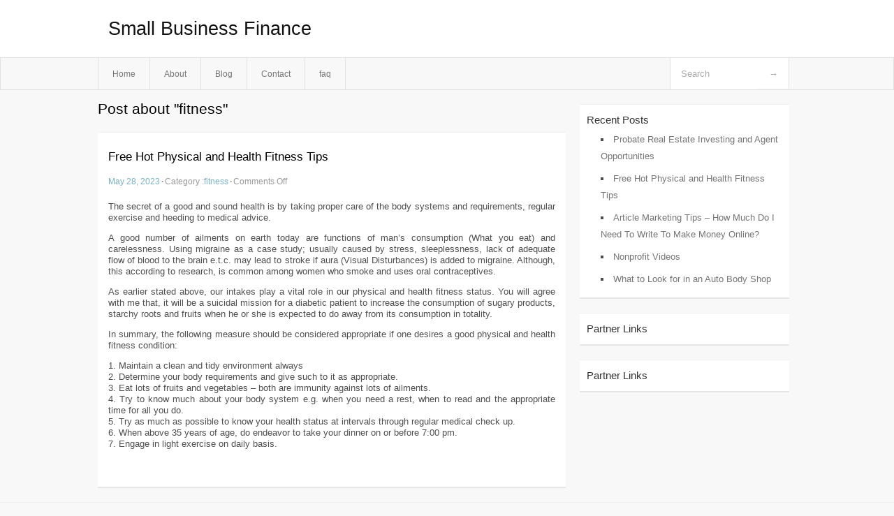

--- FILE ---
content_type: text/html; charset=UTF-8
request_url: http://adpemmj.info/tag/fitness/
body_size: 3116
content:
<!DOCTYPE html PUBLIC "-//W3C//DTD XHTML 1.0 Transitional//EN" "http://www.w3.org/TR/xhtml1/DTD/xhtml1-transitional.dtd">
<html xmlns="http://www.w3.org/1999/xhtml" dir="ltr" lang="en-US">
<head profile="http://gmpg.org/xfn/11">
	<meta http-equiv="Content-Type" content="text/html; charset=UTF-8" />
	<link rel="stylesheet" href="http://adpemmj.info/wp-content/themes/mx/style.css" type="text/css" media="screen" />
	<link rel="pingback" href="http://adpemmj.info/xmlrpc.php" />
	<title>fitness &laquo;  Small Business Finance</title>
	<link rel="start" href="http://adpemmj.info" title="Small Business Finance Home" />
	<link rel="alternate" type="application/rss+xml" title="Small Business Finance &raquo; Feed" href="http://adpemmj.info/feed/" />
<link rel="alternate" type="application/rss+xml" title="Small Business Finance &raquo; Comments Feed" href="http://adpemmj.info/comments/feed/" />
<link rel="alternate" type="application/rss+xml" title="Small Business Finance &raquo; fitness Tag Feed" href="http://adpemmj.info/tag/fitness/feed/" />
<link rel="EditURI" type="application/rsd+xml" title="RSD" href="http://adpemmj.info/xmlrpc.php?rsd" />
<link rel="wlwmanifest" type="application/wlwmanifest+xml" href="http://adpemmj.info/wp-includes/wlwmanifest.xml" /> 
<link rel='index' title='Small Business Finance' href='http://adpemmj.info/' />
<meta name="generator" content="WordPress 3.1.3" />
<style type="text/css">        #header {            background:#fff url();        }		.siteName a,.description{color:#111111}    </style></head>
<body class="archive tag tag-fitness tag-155">

<div id="header">
		<div class="container">
					<h1 class="siteName">
									<a href="http://adpemmj.info" title="Small Business Finance">Small Business Finance</a>
							</h1>

		</div>
		<div id="globalNavi">
			<div class="container">
					<div class="menu"><ul><li ><a href="http://adpemmj.info/" title="Home">Home</a></li><li class="page_item page-item-5"><a href="http://adpemmj.info/about/" title="About">About</a></li><li class="page_item page-item-7"><a href="http://adpemmj.info/blog/" title="Blog">Blog</a></li><li class="page_item page-item-9"><a href="http://adpemmj.info/contact/" title="Contact">Contact</a></li><li class="page_item page-item-11"><a href="http://adpemmj.info/faq/" title="faq">faq</a></li></ul></div>
	
				<form method="get" id="searchform" action="http://adpemmj.info/">
<div>
    <input type="text" name="s" id="s" value="Search" onfocus="if (this.value == 'Search') {this.value = '';}" onblur="if (this.value == '') {this.value = 'Search';}" />
    <input type="submit" id="gs" value="&#8594;"/>
    </div>
</form>			</div>
		</div>		
	</div>
<div class="clear"></div>
<div id="content">
		<div class="clear"></div>



	<div id="main">
		<h1 class="entry-title">Post about  "fitness"</h1>
		<div class="section entry" id="entry82">
						<div class="post">	
				<h2 class="entry-title"><a href="http://adpemmj.info/free-hot-physical-and-health-fitness-tips/">Free Hot Physical and Health Fitness Tips</a></h2>
				<div class="info">
					<span class="postinfo"><a href="http://adpemmj.info/free-hot-physical-and-health-fitness-tips/">May 28, 2023</a><span class="separator">&#183;</span></span>
					<span class="postinfo">Category :<a href="http://adpemmj.info/category/fitness/" title="View all posts in fitness" rel="category tag">fitness</a><span class="separator">&#183;</span></span>
					<span class="postinfo"><span>Comments Off</span></span>
				</div>
				<div class="entry">
										<div id="article-content">
<p>The secret of a good and sound health is by taking proper care of the body systems and requirements, regular exercise and heeding to medical advice.</p>
<p>A good number of ailments on earth today are functions of man&#8217;s consumption (What you eat) and carelessness. Using migraine as a case study; usually caused by stress, sleeplessness, lack of adequate flow of blood to the brain e.t.c. may lead to stroke if aura (Visual Disturbances) is added to migraine. Although, this according to research, is common among women who smoke and uses oral contraceptives.</p>
<p>As earlier stated above, our intakes play a vital role in our physical and health fitness status. You will agree with me that, it will be a suicidal mission for a diabetic patient to increase the consumption of sugary products, starchy roots and fruits when he or she is expected to do away from its consumption in totality.</p>
<p>In summary, the following measure should be considered appropriate if one desires a good physical and health fitness condition:</p>
<p>1. Maintain a clean and tidy environment always<br />
2. Determine your body requirements and give such to it as appropriate.<br />
3. Eat lots of fruits and vegetables &#8211; both are immunity against lots of ailments.<br />
4. Try to know much about your body system e.g. when you need a rest, when to read and the appropriate time for all you do.<br />
5. Try as much as possible to know your health status at intervals through regular medical check up.<br />
6. When above 35 years of age, do endeavor to take your dinner on or before 7:00 pm.<br />
7. Engage in light exercise on daily basis.</p>
</p></div>
<div class="mads-block"></div>					</div>

			</div>
					</div><!-- section entry -->
	<!-- page navi -->
		</div><!-- main -->
	<div id="sidebar">
<ul>
		<li id="recent-posts-4" class="widget-container widget_recent_entries">		<span class="widgettitle">Recent Posts</span>		<ul>
				<li><a href="http://adpemmj.info/probate-real-estate-investing-and-agent-opportunities/" title="Probate Real Estate Investing and Agent Opportunities">Probate Real Estate Investing and Agent Opportunities</a></li>
				<li><a href="http://adpemmj.info/free-hot-physical-and-health-fitness-tips/" title="Free Hot Physical and Health Fitness Tips">Free Hot Physical and Health Fitness Tips</a></li>
				<li><a href="http://adpemmj.info/article-marketing-tips-how-much-do-i-need-to-write-to-make-money-online/" title="Article Marketing Tips &#8211; How Much Do I Need To Write To Make Money Online?">Article Marketing Tips &#8211; How Much Do I Need To Write To Make Money Online?</a></li>
				<li><a href="http://adpemmj.info/nonprofit-videos/" title="Nonprofit Videos">Nonprofit Videos</a></li>
				<li><a href="http://adpemmj.info/what-to-look-for-in-an-auto-body-shop/" title="What to Look for in an Auto Body Shop">What to Look for in an Auto Body Shop</a></li>
				</ul>
		</li><li id="execphp-5" class="widget-container widget_execphp"><span class="widgettitle">Partner Links</span>			<div class="execphpwidget"></div>
		</li><li id="execphp-3" class="widget-container widget_execphp"><span class="widgettitle">Partner Links</span>			<div class="execphpwidget"></div>
		</li>
</ul>
</div>	<!-- wmm d --></div><!-- content --><div id="footer">	
			<div id="footer-widget-area" role="complementary">


				<div id="second" class="widget-area">
					<ul class="xoxo">
											</ul>
				</div><!-- #second .widget-area -->



			</div><!-- #footer-widget-area -->
	<p class="support">			 <div id="footer">Copyright &copy; 2026 <a href="http://adpemmj.info" title="Small Business Finance">Small Business Finance</a> - All rights reserved<p/></div>
	</p>
</div><script defer src="https://static.cloudflareinsights.com/beacon.min.js/vcd15cbe7772f49c399c6a5babf22c1241717689176015" integrity="sha512-ZpsOmlRQV6y907TI0dKBHq9Md29nnaEIPlkf84rnaERnq6zvWvPUqr2ft8M1aS28oN72PdrCzSjY4U6VaAw1EQ==" data-cf-beacon='{"version":"2024.11.0","token":"a9f0419b95d54a3a8532b8750d8ce428","r":1,"server_timing":{"name":{"cfCacheStatus":true,"cfEdge":true,"cfExtPri":true,"cfL4":true,"cfOrigin":true,"cfSpeedBrain":true},"location_startswith":null}}' crossorigin="anonymous"></script>
</body>
</html>